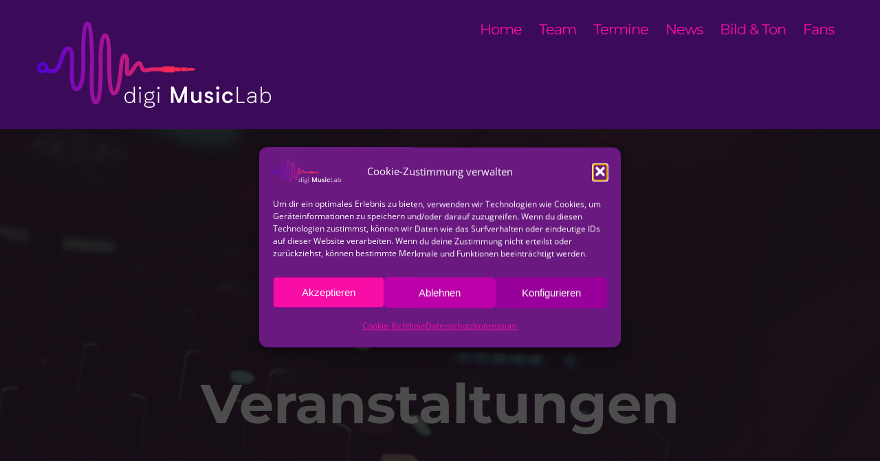

--- FILE ---
content_type: application/javascript
request_url: https://digimusiclab.com/wp-content/plugins/captcha-for-contact-form-7/core/assets/f12-cf7-captcha-cf7.js
body_size: 2099
content:
/**
 * Reload all Captchas
 * This will regenerate the Hash and the Captcha Value
 */
window.f12cf7captcha_cf7 = {
    storedOnclicks: {}, // To store onclick handlers for submit buttons

    /**
     * Save and remove onclick handlers for all forms containing js_end_time
     */
    processFormOnclicks: function () {
        jQuery('form').each(function () {
            var $form = jQuery(this);
            // Check if the form has the input with class 'js_end_time'
            if ($form.find('.js_end_time').length > 0) {
                // Find all submit buttons in the form
                $form.find('button[type=submit], input[type=submit]').each(function () {
                    var $button = jQuery(this);
                    var buttonId = $button.attr('id') || (Math.random().toString(36).substr(2, 9)); // Unique ID for the button

                    var inlineOnclick = $button.attr('onclick');
                    if (inlineOnclick) {
                        // Store the inline onclick handler and remove it temporarily
                        window.f12cf7captcha_cf7.storedOnclicks[buttonId] = inlineOnclick;
                        $button.removeAttr('onclick'); // Disable onclick temporarily
                        $button.attr('data-f12-stored-id', buttonId); // Mark the button with a unique identifier
                    }
                });
            }
        });
    },

    /**
     * Handle the click event for submit buttons and execute stored onclick logic
     */
    handleFormSubmission: function () {
        jQuery(document).on('click', 'button[type=submit], input[type=submit]', function (event) {
            var $button = jQuery(this);
            var $form = $button.closest('form');

            // Check if the form contains 'js_end_time'
            if ($form.find('.js_end_time').length > 0) {
                event.preventDefault(); // Stop default submission for now

                // Execute custom logic for setting js_end_time
                var timestamp = Date.now();
                var js_microtime = timestamp / 1000; // Convert milliseconds to seconds
                $form.find('.js_end_time').val(js_microtime);

                // Execute dynamically bound click handlers (if any)
                var events = jQuery._data(this, 'events');
                if (events && events.click) {
                    events.click.forEach(function (handler) {
                        handler.handler.call(this);
                    }.bind(this));
                }

                // Fetch and execute stored onclick handler if it exists
                var buttonId = $button.attr('data-f12-stored-id');
                if (buttonId && window.f12cf7captcha_cf7.storedOnclicks[buttonId]) {
                    var storedOnclick = window.f12cf7captcha_cf7.storedOnclicks[buttonId];
                    eval(storedOnclick); // Execute the stored onclick logic
                }

                // Finally, trigger the form to submit
                $form.submit(); // Submit the form programmatically
            }
        });
    },

    showOverlay: function($container) {
        if ($container.css('position') === 'static') {
            $container.css('position', 'relative');
        }
        if ($container.find('.f12-captcha-overlay').length === 0) {
            $container.append('<div class="f12-captcha-overlay"></div>');
        }
    },

    hideOverlay: function($container) {
        $container.find('.f12-captcha-overlay').remove();
    },


    /**
     * Reload Captchas
     */
    reloadAllCaptchas: function () {
       jQuery(document).find('.f12c').each(function () {
           window.f12cf7captcha_cf7.reloadCaptcha(jQuery(this));
        });
    },

    /**
     * Reload Captchas
     */
    reloadCaptcha: function (e) {
        var $container = e.closest('.f12-captcha');
        this.showOverlay($container);

        $container.find('.f12c').each(function () {
            var input_id = jQuery(this).attr('id');
            var hash_id = 'hash_' + input_id;

            var hash = jQuery('#' + hash_id);
            var label = $container.find('.c-data');
            var method = jQuery(this).attr('data-method');

            jQuery.ajax({
                type: 'POST',
                url: f12_cf7_captcha.ajaxurl,
                data: {
                    action: 'f12_cf7_captcha_reload',
                    captchamethod: method
                },
                success: function (data) {
                    data = JSON.parse(data);

                    if (method == 'image') {
                        label.find('.captcha-image').html(data.label);
                    }
                    if (method == 'math') {
                        label.find('.captcha-calculation').html(data.label);
                    }
                    hash.val(data.hash);
                },
                complete: function () {
                    window.f12cf7captcha_cf7.hideOverlay($container);
                },
                error: function (xhr, textstatus, errorThrown) {
                    console.log(errorThrown);
                }
            });
        });
    },


    /**
     * Reload Timer
     */
    reloadTimer: function () {
        jQuery(document).find('.f12t').each(function () {
            var fieldname = 'f12_timer';
            var field = jQuery(this).find('.' + fieldname);

            jQuery.ajax({
                type: 'POST',
                url: f12_cf7_captcha.ajaxurl,
                data: {
                    action: 'f12_cf7_captcha_timer_reload'
                },
                success: function (data, textStatus, XMLHttpRequest) {
                    data = JSON.parse(data);
                    field.val(data.hash);
                },
                error: function (XMLHttpRequest, textstatus, errorThrown) {
                    console.log(errorThrown);
                }
            });
        });
    },
    /**
     * Init
     */
    init: function () {
        // Identify and process onclicks in all relevant forms
        this.processFormOnclicks();

        // Handle form submission and reintegrate onclicks
        this.handleFormSubmission();

        /**
         * Reload the Captcha by User
         * @param document
         */
        jQuery(document).on('click', '.cf7.captcha-reload', function (e) {
            e.preventDefault();
            e.stopPropagation();

            window.f12cf7captcha_cf7.reloadCaptcha(jQuery(this));
            //window.f12cf7captcha_cf7.reloadTimer();
        });

        /**
         * Add timer information when the form has been loaded
         */
        jQuery(document).ready(function () {
            // Get the current timestamp in milliseconds using Date.now()
            var timestamp = Date.now();

            // Combine the timestamp and date milliseconds to create a JavaScript microtime value
            var js_microtime = (timestamp / 1000);

            jQuery(document).find('form').each(function () {
                jQuery(this).find('.js_start_time').val(js_microtime);
            });
        });

        /**
         * Add Event Listener from Contact Form 7
         */
        var wpcf7Elm = document.querySelector('.wpcf7');

        if (typeof (wpcf7Elm) === 'undefined' || wpcf7Elm === null) {
            return;
        }

        wpcf7Elm.addEventListener('wpcf7mailsent', function (event) {
            window.f12cf7captcha_cf7.reloadAllCaptchas();
            window.f12cf7captcha_cf7.reloadTimer();
        }, false);

        wpcf7Elm.addEventListener('wpcf7submit', function (event) {
            window.f12cf7captcha_cf7.reloadAllCaptchas();
            window.f12cf7captcha_cf7.reloadTimer();
        }, false);

        wpcf7Elm.addEventListener('wpcf7spam', function (event) {
            var id = event.detail.apiResponse.into;

            if (typeof (id) === 'undefined') {
                return;
            }

            jQuery(id).find('.f12c').addClass('wpcf7-not-valid not-valid');
        }, false);
    }
}

window.f12cf7captcha_cf7.init();